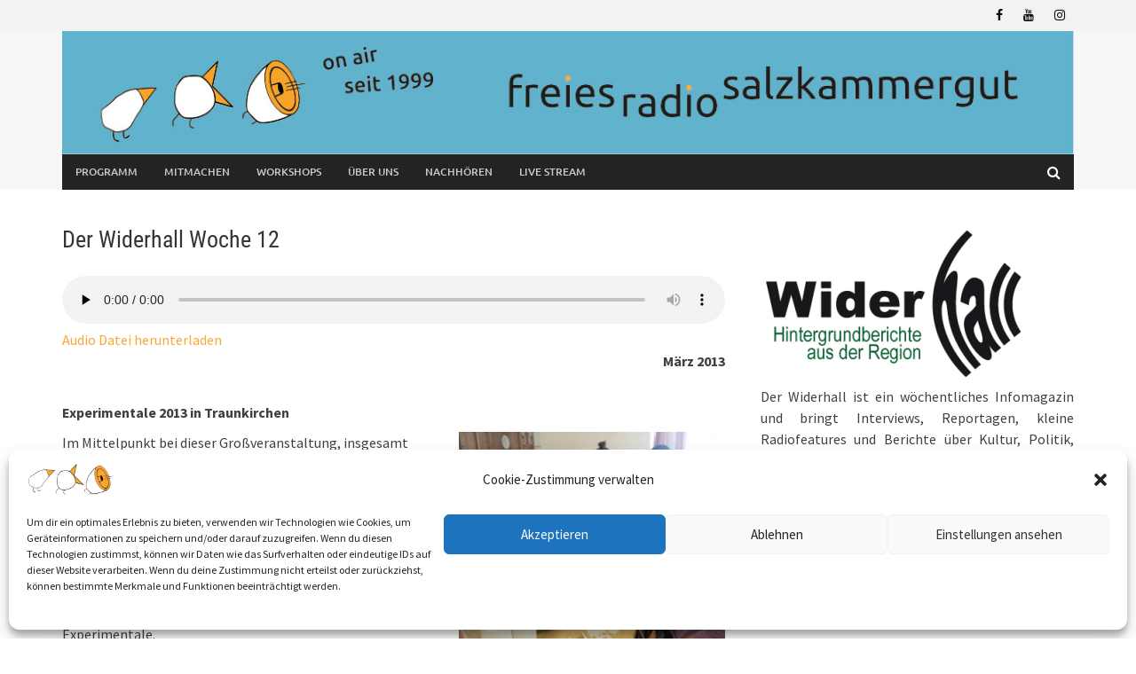

--- FILE ---
content_type: text/html; charset=UTF-8
request_url: https://freiesradio.at/widerhall/der-widerhall-woche-12-5/
body_size: 20044
content:
<!DOCTYPE html>
<html lang="de">
<head>
<meta name="description" content="Der Verein Freies Radio Salzkammergut betreibt seit 1999 ein zugangsoffenes Radio und versorgt die drei Bundesländer des Salzkammerguts auf acht Frequenzen mit einem werbefreien Hörfunk-Programm. Die vielfältigen Sendungen werden zum Großteil von ehrenamtlichen Sendungsmachenden gestaltet. Mehr als 100 Personen aus Oberösterreich, Salzburg und der Steiermark bereichern dieses werbefreie 24-Stunden-Hörfunkprogramm mit ihren Sendungen, Meinungen und Standpunkten – sie informieren, diskutieren und unterhalten.">
<meta charset="UTF-8">
<meta name="viewport" content="width=device-width, initial-scale=1">
<link rel="profile" href="http://gmpg.org/xfn/11">
<link rel="pingback" href="https://freiesradio.at/xmlrpc.php">
<title>Der Widerhall Woche 12 &#8211; Freies Radio Salzkammergut</title>
    <meta name='robots' content='max-image-preview:large' />
	<style>img:is([sizes="auto" i], [sizes^="auto," i]) { contain-intrinsic-size: 3000px 1500px }</style>
	<link rel="alternate" type="application/rss+xml" title="Freies Radio Salzkammergut &raquo; Feed" href="https://freiesradio.at/feed/" />
<link rel="alternate" type="application/rss+xml" title="Freies Radio Salzkammergut &raquo; Kommentar-Feed" href="https://freiesradio.at/comments/feed/" />
<script type="text/javascript">
/* <![CDATA[ */
window._wpemojiSettings = {"baseUrl":"https:\/\/s.w.org\/images\/core\/emoji\/16.0.1\/72x72\/","ext":".png","svgUrl":"https:\/\/s.w.org\/images\/core\/emoji\/16.0.1\/svg\/","svgExt":".svg","source":{"concatemoji":"https:\/\/freiesradio.at\/wp-includes\/js\/wp-emoji-release.min.js"}};
/*! This file is auto-generated */
!function(s,n){var o,i,e;function c(e){try{var t={supportTests:e,timestamp:(new Date).valueOf()};sessionStorage.setItem(o,JSON.stringify(t))}catch(e){}}function p(e,t,n){e.clearRect(0,0,e.canvas.width,e.canvas.height),e.fillText(t,0,0);var t=new Uint32Array(e.getImageData(0,0,e.canvas.width,e.canvas.height).data),a=(e.clearRect(0,0,e.canvas.width,e.canvas.height),e.fillText(n,0,0),new Uint32Array(e.getImageData(0,0,e.canvas.width,e.canvas.height).data));return t.every(function(e,t){return e===a[t]})}function u(e,t){e.clearRect(0,0,e.canvas.width,e.canvas.height),e.fillText(t,0,0);for(var n=e.getImageData(16,16,1,1),a=0;a<n.data.length;a++)if(0!==n.data[a])return!1;return!0}function f(e,t,n,a){switch(t){case"flag":return n(e,"\ud83c\udff3\ufe0f\u200d\u26a7\ufe0f","\ud83c\udff3\ufe0f\u200b\u26a7\ufe0f")?!1:!n(e,"\ud83c\udde8\ud83c\uddf6","\ud83c\udde8\u200b\ud83c\uddf6")&&!n(e,"\ud83c\udff4\udb40\udc67\udb40\udc62\udb40\udc65\udb40\udc6e\udb40\udc67\udb40\udc7f","\ud83c\udff4\u200b\udb40\udc67\u200b\udb40\udc62\u200b\udb40\udc65\u200b\udb40\udc6e\u200b\udb40\udc67\u200b\udb40\udc7f");case"emoji":return!a(e,"\ud83e\udedf")}return!1}function g(e,t,n,a){var r="undefined"!=typeof WorkerGlobalScope&&self instanceof WorkerGlobalScope?new OffscreenCanvas(300,150):s.createElement("canvas"),o=r.getContext("2d",{willReadFrequently:!0}),i=(o.textBaseline="top",o.font="600 32px Arial",{});return e.forEach(function(e){i[e]=t(o,e,n,a)}),i}function t(e){var t=s.createElement("script");t.src=e,t.defer=!0,s.head.appendChild(t)}"undefined"!=typeof Promise&&(o="wpEmojiSettingsSupports",i=["flag","emoji"],n.supports={everything:!0,everythingExceptFlag:!0},e=new Promise(function(e){s.addEventListener("DOMContentLoaded",e,{once:!0})}),new Promise(function(t){var n=function(){try{var e=JSON.parse(sessionStorage.getItem(o));if("object"==typeof e&&"number"==typeof e.timestamp&&(new Date).valueOf()<e.timestamp+604800&&"object"==typeof e.supportTests)return e.supportTests}catch(e){}return null}();if(!n){if("undefined"!=typeof Worker&&"undefined"!=typeof OffscreenCanvas&&"undefined"!=typeof URL&&URL.createObjectURL&&"undefined"!=typeof Blob)try{var e="postMessage("+g.toString()+"("+[JSON.stringify(i),f.toString(),p.toString(),u.toString()].join(",")+"));",a=new Blob([e],{type:"text/javascript"}),r=new Worker(URL.createObjectURL(a),{name:"wpTestEmojiSupports"});return void(r.onmessage=function(e){c(n=e.data),r.terminate(),t(n)})}catch(e){}c(n=g(i,f,p,u))}t(n)}).then(function(e){for(var t in e)n.supports[t]=e[t],n.supports.everything=n.supports.everything&&n.supports[t],"flag"!==t&&(n.supports.everythingExceptFlag=n.supports.everythingExceptFlag&&n.supports[t]);n.supports.everythingExceptFlag=n.supports.everythingExceptFlag&&!n.supports.flag,n.DOMReady=!1,n.readyCallback=function(){n.DOMReady=!0}}).then(function(){return e}).then(function(){var e;n.supports.everything||(n.readyCallback(),(e=n.source||{}).concatemoji?t(e.concatemoji):e.wpemoji&&e.twemoji&&(t(e.twemoji),t(e.wpemoji)))}))}((window,document),window._wpemojiSettings);
/* ]]> */
</script>
<style id='wp-emoji-styles-inline-css' type='text/css'>

	img.wp-smiley, img.emoji {
		display: inline !important;
		border: none !important;
		box-shadow: none !important;
		height: 1em !important;
		width: 1em !important;
		margin: 0 0.07em !important;
		vertical-align: -0.1em !important;
		background: none !important;
		padding: 0 !important;
	}
</style>
<link rel='stylesheet' id='wp-block-library-css' href='https://freiesradio.at/wp-includes/css/dist/block-library/style.min.css' type='text/css' media='all' />
<style id='wp-block-library-inline-css' type='text/css'>
body .sps-toc-heading-copy-link {
	display: inline-block !important;
	margin-left: 8px !important;
	text-decoration: none !important;
	color: #0073aa !important;
	font-weight: normal !important;
	opacity: 0 !important;
	transition: opacity 0.2s ease !important;
	font-size: 0.8em !important;
	border: none !important;
	background: none !important;
	box-shadow: none !important;
	padding: 0 !important;
	cursor: pointer !important;
}

body .sps-toc-heading-copy-link:hover {
	color: #005a87 !important;
	text-decoration: underline !important;
}

h1, h2, h3, h4, h5, h6 {
	position: relative !important;
}
</style>
<style id='wp-block-library-theme-inline-css' type='text/css'>
.wp-block-audio :where(figcaption){color:#555;font-size:13px;text-align:center}.is-dark-theme .wp-block-audio :where(figcaption){color:#ffffffa6}.wp-block-audio{margin:0 0 1em}.wp-block-code{border:1px solid #ccc;border-radius:4px;font-family:Menlo,Consolas,monaco,monospace;padding:.8em 1em}.wp-block-embed :where(figcaption){color:#555;font-size:13px;text-align:center}.is-dark-theme .wp-block-embed :where(figcaption){color:#ffffffa6}.wp-block-embed{margin:0 0 1em}.blocks-gallery-caption{color:#555;font-size:13px;text-align:center}.is-dark-theme .blocks-gallery-caption{color:#ffffffa6}:root :where(.wp-block-image figcaption){color:#555;font-size:13px;text-align:center}.is-dark-theme :root :where(.wp-block-image figcaption){color:#ffffffa6}.wp-block-image{margin:0 0 1em}.wp-block-pullquote{border-bottom:4px solid;border-top:4px solid;color:currentColor;margin-bottom:1.75em}.wp-block-pullquote cite,.wp-block-pullquote footer,.wp-block-pullquote__citation{color:currentColor;font-size:.8125em;font-style:normal;text-transform:uppercase}.wp-block-quote{border-left:.25em solid;margin:0 0 1.75em;padding-left:1em}.wp-block-quote cite,.wp-block-quote footer{color:currentColor;font-size:.8125em;font-style:normal;position:relative}.wp-block-quote:where(.has-text-align-right){border-left:none;border-right:.25em solid;padding-left:0;padding-right:1em}.wp-block-quote:where(.has-text-align-center){border:none;padding-left:0}.wp-block-quote.is-large,.wp-block-quote.is-style-large,.wp-block-quote:where(.is-style-plain){border:none}.wp-block-search .wp-block-search__label{font-weight:700}.wp-block-search__button{border:1px solid #ccc;padding:.375em .625em}:where(.wp-block-group.has-background){padding:1.25em 2.375em}.wp-block-separator.has-css-opacity{opacity:.4}.wp-block-separator{border:none;border-bottom:2px solid;margin-left:auto;margin-right:auto}.wp-block-separator.has-alpha-channel-opacity{opacity:1}.wp-block-separator:not(.is-style-wide):not(.is-style-dots){width:100px}.wp-block-separator.has-background:not(.is-style-dots){border-bottom:none;height:1px}.wp-block-separator.has-background:not(.is-style-wide):not(.is-style-dots){height:2px}.wp-block-table{margin:0 0 1em}.wp-block-table td,.wp-block-table th{word-break:normal}.wp-block-table :where(figcaption){color:#555;font-size:13px;text-align:center}.is-dark-theme .wp-block-table :where(figcaption){color:#ffffffa6}.wp-block-video :where(figcaption){color:#555;font-size:13px;text-align:center}.is-dark-theme .wp-block-video :where(figcaption){color:#ffffffa6}.wp-block-video{margin:0 0 1em}:root :where(.wp-block-template-part.has-background){margin-bottom:0;margin-top:0;padding:1.25em 2.375em}
</style>
<style id='classic-theme-styles-inline-css' type='text/css'>
/*! This file is auto-generated */
.wp-block-button__link{color:#fff;background-color:#32373c;border-radius:9999px;box-shadow:none;text-decoration:none;padding:calc(.667em + 2px) calc(1.333em + 2px);font-size:1.125em}.wp-block-file__button{background:#32373c;color:#fff;text-decoration:none}
</style>
<link rel='stylesheet' id='pcp_swiper-css' href='https://freiesradio.at/wp-content/plugins/smart-post-show-pro/public/assets/css/swiper-bundle.min.css' type='text/css' media='all' />
<link rel='stylesheet' id='pcp-likes-css' href='https://freiesradio.at/wp-content/plugins/smart-post-show-pro/public/assets/css/pcp-likes-public.min.css' type='text/css' media='all' />
<link rel='stylesheet' id='pcp-font-awesome-css' href='https://freiesradio.at/wp-content/plugins/smart-post-show-pro/public/assets/css/font-awesome.min.css' type='text/css' media='all' />
<style id='sp-smart-post-global-root-inline-css' type='text/css'>
:root { --sp-smart-font-size-heading-1: 44px;  --sp-smart-font-size-heading-2: 32px;  --sp-smart-font-size-heading-3: 24px;  --sp-smart-font-size-heading-4: 22px;  --sp-smart-font-size-heading-5: 20px;  --sp-smart-font-size-heading-6: 18px;  --sp-smart-font-size-body-1: 18px;  --sp-smart-font-size-body-2: 16px;  --sp-smart-font-size-body-3: 14px;  --sp-smart-font-size-body-4: 12px;  --sp-smart-font-size-button-1: 18px;  --sp-smart-font-size-button-2: 16px;}:root{  --sp-smart-breakpoint-tablet: 1023px; --sp-smart-breakpoint-mobile: 767px; --smart-post-light-text: #FAFAFA; --smart-post-background: #FFFFFF; --smart-post-primary-light: #EBEBEB; --smart-post-primary: #999999; --smart-post-primary-dark: #1D1D1D; --smart-post-secondary: #0054FB; --smart-post-dark-2-text: #3E3E3E; --smart-post-dark-text: #0A0A0A; --smart-post-black: #000000;} :root {  --smart-post-shadow-subtle-1dp: 0px 1px 2px 0px rgba(0, 0, 0, 0.12); --smart-post-shadow-light-2dp: 0px 2px 4px 0px rgba(0, 0, 0, 0.14); --smart-post-shadow-medium-4dp: 0px 4px 6px 0px rgba(0, 0, 0, 0.16); --smart-post-shadow-strong-8dp: 0px 8px 18px 0px rgba(0, 0, 0, 0.18); --smart-post-shadow-deep-12dp: 0px 12px 17px 0px rgba(0, 0, 0, 0.20);  --smart-post-shadow-sharp-4dp: 4px 4px 0px 0px rgba(0, 0, 0, 0.25);}:root {  --smart-post-shadow-subtle-1dp: 0px 1px 2px 0px rgba(0, 0, 0, 0.12);  --smart-post-shadow-light-2dp: 0px 2px 4px 0px rgba(0, 0, 0, 0.14);  --smart-post-shadow-medium-4dp: 0px 4px 6px 0px rgba(0, 0, 0, 0.16);  --smart-post-shadow-strong-8dp: 0px 8px 18px 0px rgba(0, 0, 0, 0.18);  --smart-post-shadow-deep-12dp: 0px 12px 17px 0px rgba(0, 0, 0, 0.20);  --smart-post-shadow-sharp-4dp: 4px 4px 0px 0px rgba(0, 0, 0, 0.25);}
</style>
<link rel='stylesheet' id='sp_smart_post_blocks_social_icons_style-css' href='https://freiesradio.at/wp-content/plugins/smart-post-show-pro/blocks/assets/css/icons.min.css' type='text/css' media='all' />
<link rel='stylesheet' id='sp_smart_post_blocks_css-css' href='https://freiesradio.at/wp-content/plugins/smart-post-show-pro/blocks/build/editor/style-index.css' type='text/css' media='all' />
<link rel='stylesheet' id='awaken-block-editor-style-css' href='https://freiesradio.at/wp-content/themes/awaken-pro/css/editor-blocks.css' type='text/css' media='all' />
<style id='global-styles-inline-css' type='text/css'>
:root{--wp--preset--aspect-ratio--square: 1;--wp--preset--aspect-ratio--4-3: 4/3;--wp--preset--aspect-ratio--3-4: 3/4;--wp--preset--aspect-ratio--3-2: 3/2;--wp--preset--aspect-ratio--2-3: 2/3;--wp--preset--aspect-ratio--16-9: 16/9;--wp--preset--aspect-ratio--9-16: 9/16;--wp--preset--color--black: #000000;--wp--preset--color--cyan-bluish-gray: #abb8c3;--wp--preset--color--white: #ffffff;--wp--preset--color--pale-pink: #f78da7;--wp--preset--color--vivid-red: #cf2e2e;--wp--preset--color--luminous-vivid-orange: #ff6900;--wp--preset--color--luminous-vivid-amber: #fcb900;--wp--preset--color--light-green-cyan: #7bdcb5;--wp--preset--color--vivid-green-cyan: #00d084;--wp--preset--color--pale-cyan-blue: #8ed1fc;--wp--preset--color--vivid-cyan-blue: #0693e3;--wp--preset--color--vivid-purple: #9b51e0;--wp--preset--gradient--vivid-cyan-blue-to-vivid-purple: linear-gradient(135deg,rgba(6,147,227,1) 0%,rgb(155,81,224) 100%);--wp--preset--gradient--light-green-cyan-to-vivid-green-cyan: linear-gradient(135deg,rgb(122,220,180) 0%,rgb(0,208,130) 100%);--wp--preset--gradient--luminous-vivid-amber-to-luminous-vivid-orange: linear-gradient(135deg,rgba(252,185,0,1) 0%,rgba(255,105,0,1) 100%);--wp--preset--gradient--luminous-vivid-orange-to-vivid-red: linear-gradient(135deg,rgba(255,105,0,1) 0%,rgb(207,46,46) 100%);--wp--preset--gradient--very-light-gray-to-cyan-bluish-gray: linear-gradient(135deg,rgb(238,238,238) 0%,rgb(169,184,195) 100%);--wp--preset--gradient--cool-to-warm-spectrum: linear-gradient(135deg,rgb(74,234,220) 0%,rgb(151,120,209) 20%,rgb(207,42,186) 40%,rgb(238,44,130) 60%,rgb(251,105,98) 80%,rgb(254,248,76) 100%);--wp--preset--gradient--blush-light-purple: linear-gradient(135deg,rgb(255,206,236) 0%,rgb(152,150,240) 100%);--wp--preset--gradient--blush-bordeaux: linear-gradient(135deg,rgb(254,205,165) 0%,rgb(254,45,45) 50%,rgb(107,0,62) 100%);--wp--preset--gradient--luminous-dusk: linear-gradient(135deg,rgb(255,203,112) 0%,rgb(199,81,192) 50%,rgb(65,88,208) 100%);--wp--preset--gradient--pale-ocean: linear-gradient(135deg,rgb(255,245,203) 0%,rgb(182,227,212) 50%,rgb(51,167,181) 100%);--wp--preset--gradient--electric-grass: linear-gradient(135deg,rgb(202,248,128) 0%,rgb(113,206,126) 100%);--wp--preset--gradient--midnight: linear-gradient(135deg,rgb(2,3,129) 0%,rgb(40,116,252) 100%);--wp--preset--font-size--small: 13px;--wp--preset--font-size--medium: 20px;--wp--preset--font-size--large: 36px;--wp--preset--font-size--x-large: 42px;--wp--preset--spacing--20: 0.44rem;--wp--preset--spacing--30: 0.67rem;--wp--preset--spacing--40: 1rem;--wp--preset--spacing--50: 1.5rem;--wp--preset--spacing--60: 2.25rem;--wp--preset--spacing--70: 3.38rem;--wp--preset--spacing--80: 5.06rem;--wp--preset--shadow--natural: 6px 6px 9px rgba(0, 0, 0, 0.2);--wp--preset--shadow--deep: 12px 12px 50px rgba(0, 0, 0, 0.4);--wp--preset--shadow--sharp: 6px 6px 0px rgba(0, 0, 0, 0.2);--wp--preset--shadow--outlined: 6px 6px 0px -3px rgba(255, 255, 255, 1), 6px 6px rgba(0, 0, 0, 1);--wp--preset--shadow--crisp: 6px 6px 0px rgba(0, 0, 0, 1);}:where(.is-layout-flex){gap: 0.5em;}:where(.is-layout-grid){gap: 0.5em;}body .is-layout-flex{display: flex;}.is-layout-flex{flex-wrap: wrap;align-items: center;}.is-layout-flex > :is(*, div){margin: 0;}body .is-layout-grid{display: grid;}.is-layout-grid > :is(*, div){margin: 0;}:where(.wp-block-columns.is-layout-flex){gap: 2em;}:where(.wp-block-columns.is-layout-grid){gap: 2em;}:where(.wp-block-post-template.is-layout-flex){gap: 1.25em;}:where(.wp-block-post-template.is-layout-grid){gap: 1.25em;}.has-black-color{color: var(--wp--preset--color--black) !important;}.has-cyan-bluish-gray-color{color: var(--wp--preset--color--cyan-bluish-gray) !important;}.has-white-color{color: var(--wp--preset--color--white) !important;}.has-pale-pink-color{color: var(--wp--preset--color--pale-pink) !important;}.has-vivid-red-color{color: var(--wp--preset--color--vivid-red) !important;}.has-luminous-vivid-orange-color{color: var(--wp--preset--color--luminous-vivid-orange) !important;}.has-luminous-vivid-amber-color{color: var(--wp--preset--color--luminous-vivid-amber) !important;}.has-light-green-cyan-color{color: var(--wp--preset--color--light-green-cyan) !important;}.has-vivid-green-cyan-color{color: var(--wp--preset--color--vivid-green-cyan) !important;}.has-pale-cyan-blue-color{color: var(--wp--preset--color--pale-cyan-blue) !important;}.has-vivid-cyan-blue-color{color: var(--wp--preset--color--vivid-cyan-blue) !important;}.has-vivid-purple-color{color: var(--wp--preset--color--vivid-purple) !important;}.has-black-background-color{background-color: var(--wp--preset--color--black) !important;}.has-cyan-bluish-gray-background-color{background-color: var(--wp--preset--color--cyan-bluish-gray) !important;}.has-white-background-color{background-color: var(--wp--preset--color--white) !important;}.has-pale-pink-background-color{background-color: var(--wp--preset--color--pale-pink) !important;}.has-vivid-red-background-color{background-color: var(--wp--preset--color--vivid-red) !important;}.has-luminous-vivid-orange-background-color{background-color: var(--wp--preset--color--luminous-vivid-orange) !important;}.has-luminous-vivid-amber-background-color{background-color: var(--wp--preset--color--luminous-vivid-amber) !important;}.has-light-green-cyan-background-color{background-color: var(--wp--preset--color--light-green-cyan) !important;}.has-vivid-green-cyan-background-color{background-color: var(--wp--preset--color--vivid-green-cyan) !important;}.has-pale-cyan-blue-background-color{background-color: var(--wp--preset--color--pale-cyan-blue) !important;}.has-vivid-cyan-blue-background-color{background-color: var(--wp--preset--color--vivid-cyan-blue) !important;}.has-vivid-purple-background-color{background-color: var(--wp--preset--color--vivid-purple) !important;}.has-black-border-color{border-color: var(--wp--preset--color--black) !important;}.has-cyan-bluish-gray-border-color{border-color: var(--wp--preset--color--cyan-bluish-gray) !important;}.has-white-border-color{border-color: var(--wp--preset--color--white) !important;}.has-pale-pink-border-color{border-color: var(--wp--preset--color--pale-pink) !important;}.has-vivid-red-border-color{border-color: var(--wp--preset--color--vivid-red) !important;}.has-luminous-vivid-orange-border-color{border-color: var(--wp--preset--color--luminous-vivid-orange) !important;}.has-luminous-vivid-amber-border-color{border-color: var(--wp--preset--color--luminous-vivid-amber) !important;}.has-light-green-cyan-border-color{border-color: var(--wp--preset--color--light-green-cyan) !important;}.has-vivid-green-cyan-border-color{border-color: var(--wp--preset--color--vivid-green-cyan) !important;}.has-pale-cyan-blue-border-color{border-color: var(--wp--preset--color--pale-cyan-blue) !important;}.has-vivid-cyan-blue-border-color{border-color: var(--wp--preset--color--vivid-cyan-blue) !important;}.has-vivid-purple-border-color{border-color: var(--wp--preset--color--vivid-purple) !important;}.has-vivid-cyan-blue-to-vivid-purple-gradient-background{background: var(--wp--preset--gradient--vivid-cyan-blue-to-vivid-purple) !important;}.has-light-green-cyan-to-vivid-green-cyan-gradient-background{background: var(--wp--preset--gradient--light-green-cyan-to-vivid-green-cyan) !important;}.has-luminous-vivid-amber-to-luminous-vivid-orange-gradient-background{background: var(--wp--preset--gradient--luminous-vivid-amber-to-luminous-vivid-orange) !important;}.has-luminous-vivid-orange-to-vivid-red-gradient-background{background: var(--wp--preset--gradient--luminous-vivid-orange-to-vivid-red) !important;}.has-very-light-gray-to-cyan-bluish-gray-gradient-background{background: var(--wp--preset--gradient--very-light-gray-to-cyan-bluish-gray) !important;}.has-cool-to-warm-spectrum-gradient-background{background: var(--wp--preset--gradient--cool-to-warm-spectrum) !important;}.has-blush-light-purple-gradient-background{background: var(--wp--preset--gradient--blush-light-purple) !important;}.has-blush-bordeaux-gradient-background{background: var(--wp--preset--gradient--blush-bordeaux) !important;}.has-luminous-dusk-gradient-background{background: var(--wp--preset--gradient--luminous-dusk) !important;}.has-pale-ocean-gradient-background{background: var(--wp--preset--gradient--pale-ocean) !important;}.has-electric-grass-gradient-background{background: var(--wp--preset--gradient--electric-grass) !important;}.has-midnight-gradient-background{background: var(--wp--preset--gradient--midnight) !important;}.has-small-font-size{font-size: var(--wp--preset--font-size--small) !important;}.has-medium-font-size{font-size: var(--wp--preset--font-size--medium) !important;}.has-large-font-size{font-size: var(--wp--preset--font-size--large) !important;}.has-x-large-font-size{font-size: var(--wp--preset--font-size--x-large) !important;}
:where(.wp-block-post-template.is-layout-flex){gap: 1.25em;}:where(.wp-block-post-template.is-layout-grid){gap: 1.25em;}
:where(.wp-block-columns.is-layout-flex){gap: 2em;}:where(.wp-block-columns.is-layout-grid){gap: 2em;}
:root :where(.wp-block-pullquote){font-size: 1.5em;line-height: 1.6;}
</style>
<link rel='stylesheet' id='frsprogram-css' href='https://freiesradio.at/wp-content/plugins/frsprogram/public/css/frsprogram-public.css' type='text/css' media='all' />
<link rel='stylesheet' id='master-qr-lite-css' href='https://freiesradio.at/wp-content/plugins/master-qr-generator/public/css/masterqr-public.css' type='text/css' media='all' />
<link rel='stylesheet' id='responsive-lightbox-swipebox-css' href='https://freiesradio.at/wp-content/plugins/responsive-lightbox/assets/swipebox/swipebox.min.css' type='text/css' media='all' />
<link rel='stylesheet' id='searchandfilter-css' href='https://freiesradio.at/wp-content/plugins/search-filter/style.css' type='text/css' media='all' />
<link rel='stylesheet' id='widgetopts-styles-css' href='https://freiesradio.at/wp-content/plugins/widget-options/assets/css/widget-options.css' type='text/css' media='all' />
<link rel='stylesheet' id='cmplz-general-css' href='https://freiesradio.at/wp-content/plugins/complianz-gdpr/assets/css/cookieblocker.min.css' type='text/css' media='all' />
<link rel='stylesheet' id='parent-style-css' href='https://freiesradio.at/wp-content/themes/awaken-pro/style.css' type='text/css' media='all' />
<link rel='stylesheet' id='awaken-font-awesome-css' href='https://freiesradio.at/wp-content/themes/awaken-pro/css/font-awesome.min.css' type='text/css' media='all' />
<link rel='stylesheet' id='bootstrap.css-css' href='https://freiesradio.at/wp-content/themes/awaken-pro/css/bootstrap.min.css' type='text/css' media='all' />
<link rel='stylesheet' id='awaken-style-css' href='https://freiesradio.at/wp-content/themes/awaken-pro-child/style.css' type='text/css' media='all' />
<link rel='stylesheet' id='owl-carousel-css' href='https://freiesradio.at/wp-content/themes/awaken-pro/css/owl.carousel.css' type='text/css' media='screen' />
<link rel='stylesheet' id='awaken-pro-fonts-css' href='https://freiesradio.at/wp-content/fonts/f285f9362aeaf4ddc98fa5385319f56c.css' type='text/css' media='screen' />
<link rel='stylesheet' id='newsletter-css' href='https://freiesradio.at/wp-content/plugins/newsletter/style.css' type='text/css' media='all' />
<script type="text/javascript" src="https://freiesradio.at/wp-includes/js/jquery/jquery.min.js" id="jquery-core-js"></script>
<script type="text/javascript" src="https://freiesradio.at/wp-includes/js/jquery/jquery-migrate.min.js" id="jquery-migrate-js"></script>
<script type="text/javascript" src="https://freiesradio.at/wp-content/plugins/frsprogram/public/js/frsprogram-public.js" id="frsprogram-js"></script>
<script type="text/javascript" src="https://freiesradio.at/wp-content/plugins/responsive-lightbox/assets/dompurify/purify.min.js" id="dompurify-js"></script>
<script type="text/javascript" id="responsive-lightbox-sanitizer-js-before">
/* <![CDATA[ */
window.RLG = window.RLG || {}; window.RLG.sanitizeAllowedHosts = ["youtube.com","www.youtube.com","youtu.be","vimeo.com","player.vimeo.com"];
/* ]]> */
</script>
<script type="text/javascript" src="https://freiesradio.at/wp-content/plugins/responsive-lightbox/js/sanitizer.js" id="responsive-lightbox-sanitizer-js"></script>
<script type="text/javascript" src="https://freiesradio.at/wp-content/plugins/responsive-lightbox/assets/swipebox/jquery.swipebox.min.js" id="responsive-lightbox-swipebox-js"></script>
<script type="text/javascript" src="https://freiesradio.at/wp-includes/js/underscore.min.js" id="underscore-js"></script>
<script type="text/javascript" src="https://freiesradio.at/wp-content/plugins/responsive-lightbox/assets/infinitescroll/infinite-scroll.pkgd.min.js" id="responsive-lightbox-infinite-scroll-js"></script>
<script type="text/javascript" id="responsive-lightbox-js-before">
/* <![CDATA[ */
var rlArgs = {"script":"swipebox","selector":"lightbox","customEvents":"","activeGalleries":true,"animation":true,"hideCloseButtonOnMobile":false,"removeBarsOnMobile":false,"hideBars":true,"hideBarsDelay":5000,"videoMaxWidth":1080,"useSVG":true,"loopAtEnd":false,"woocommerce_gallery":false,"ajaxurl":"https:\/\/freiesradio.at\/wp-admin\/admin-ajax.php","nonce":"8182210c47","preview":false,"postId":7712,"scriptExtension":false};
/* ]]> */
</script>
<script type="text/javascript" src="https://freiesradio.at/wp-content/plugins/responsive-lightbox/js/front.js" id="responsive-lightbox-js"></script>
<script type="text/javascript" src="https://freiesradio.at/wp-content/themes/awaken-pro/js/ajax-scripts.js" id="ajax-scripts-js"></script>
<link rel="https://api.w.org/" href="https://freiesradio.at/wp-json/" /><link rel="EditURI" type="application/rsd+xml" title="RSD" href="https://freiesradio.at/xmlrpc.php?rsd" />
<meta name="generator" content="WordPress 6.8.3" />
<link rel="canonical" href="https://freiesradio.at/widerhall/der-widerhall-woche-12-5/" />
<link rel='shortlink' href='https://freiesradio.at/?p=7712' />
<link rel="alternate" title="oEmbed (JSON)" type="application/json+oembed" href="https://freiesradio.at/wp-json/oembed/1.0/embed?url=https%3A%2F%2Ffreiesradio.at%2Fwiderhall%2Fder-widerhall-woche-12-5%2F" />
<link rel="alternate" title="oEmbed (XML)" type="text/xml+oembed" href="https://freiesradio.at/wp-json/oembed/1.0/embed?url=https%3A%2F%2Ffreiesradio.at%2Fwiderhall%2Fder-widerhall-woche-12-5%2F&#038;format=xml" />
			<style>.cmplz-hidden {
					display: none !important;
				}</style>	
	
			<style type="text/css">
			body { color: #404040; font-family: "Source Sans Pro"; font-size: 16px; line-height: 24px; } .awaken-boxed .site { background-color: #f7f7f7; } /*@media (min-width: 1200px) { .awaken-boxed .container { width: 1160px; } }*/ button, input, select, textarea { font-family: "Source Sans Pro"; } a { color: #fba735; } .site-title, .top-navigation, .main-navigation, .main-widget-area .widget-title, .awt-title, #awt-widget, .footer-widget-area .awt-title, .footer-widget-title, .page-entry-title, .archive-page-title, .search-page-title { font-family: "Ubuntu"; } .genpost-entry-meta, .single-entry-meta, .genpost-entry-footer { font-family: "Source Sans Pro"; } .site-description { font-family: "Source Sans Pro"; }.post-navigation a:hover { color: #fba735; } .main-widget-area ul li a:hover { color: #fba735; } .woocommerce-widget-area ul li a:hover { color: #fba735; } .ams-title a:hover { color: #fba735; } .site-footer a:hover { color: #fba735; } .site-title a { color: #fba735; } .genpost-entry-title a:hover { color: #fba735; } .awp-carousel-title:hover { color: #fba735; } .genpost-entry-meta a:hover, .single-entry-meta a:hover, .genpost-entry-footer a:hover { color: #fba735; } .moretag:hover { color: #fba735 !important; } .comment-author .fn, .comment-author .url, .comment-reply-link, .comment-reply-login { color: #fba735; } .main-widget-area a:hover { color: #fba735; } .authorlla:hover { color: #fba735; } .awt-nav a:hover { color: #fba735; } button, input[type="button"], input[type="reset"], input[type="submit"] { background: #fba735; } .awaken-slider-title:hover, .afp-title a:hover { color: #fba735; } #awt-nav a:hover { color: #fba735; } .thajax-btn:hover { color: #fba735; } .bd h4 { color: #fba735; } #block-loader { color: #fba735; } .main-navigation a:hover { background: #fba735; } .main-navigation li.current-menu-item { background-color: #fba735; } .page-numbers a:hover { background: #fba735; } .page-numbers .current { background: #fba735; } #awaken-search-form input[type="submit"] { background-color: #fba735; } .wp-block-search .wp-block-search__button, .search-form .search-submit { background-color: #fba735; } .responsive-mainnav li a:hover, .responsive-topnav li a:hover { background: #fba735; } .main-widget-area .widget-title { background: #fba735; } .woocommerce-widget-area .widget-title { background: #fba735; } .afp:hover .afp-title { color: #fba735; } #awt-widget > li:active { background: #fba735; } #awaken-tags a:hover { background: #fba735; } .page-entry-title, .archive-page-title, .search-page-title { background: #fba735; } .awt-title { background: #fba735; } #awt-widget > li.active > a, .nav-tabs > li.active > a:hover, #awt-widget > li.active > a:focus { background: #fba735; } .awaken-category-list a:hover, .awaken-tag-list a:hover { background: #fba735; } blockquote { border-left: 2px solid #fba735; } .awt-container { border-bottom: 2px solid #fba735; } #awt-widget { border-bottom: 2px solid #fba735; } .widget-title-container { border-bottom: 2px solid #fba735; } .page-entry-header, .archive-page-header, .search-page-header { border-bottom: 2px solid #fba735; } .woocommerce span.onsale { background-color: #fba735; } .woocommerce #respond input#submit, .woocommerce a.button, .woocommerce button.button, .woocommerce input.button { background-color: #fba735; } .woocommerce #respond input#submit.alt, .woocommerce a.button.alt, .woocommerce button.button.alt, .woocommerce input.button.alt { background-color: #fba735; } .woocommerce-product-search input[type="submit"] { background-color: #fba735; } .woocommerce nav.woocommerce-pagination ul li span.current { background-color: #fba735; } .woocommerce nav.woocommerce-pagination ul li a:hover { background-color: #fba735; } .wp-block-quote { border-left: 2px solid #fba735; } .wp-block-quote:not(.is-large):not(.is-style-large) { border-left: 2px solid #fba735; }.site-header { background-color: #f7f7f7; }.genpost-entry-title a { color: #353434; } .ams-title a { color: #353434; } .single-entry-title { color: #353434; } h1, h2, h3, h4, h5, h6 { color: #353434; font-family: "Roboto Condensed"; } .single-entry-title, .awaken-slider-title, .afp-title { font-family: "Roboto Condensed"; }.genpost-entry-meta a, .single-entry-meta a, .genpost-entry-footer a, .genpost-entry-meta, .single-entry-meta, .genpost-entry-footer { color: #9f9f9f; }.main-navigation { background-color: #232323; } .main-navigation a, .main-navigation .menu-item-has-children > a:after, .main-navigation .page_item_has_children > a:after, .awaken-search-button-icon { color: #cacaca; } .main-navigation a:hover, .main-navigation .menu-item-has-children:hover > a:after, .main-navigation .page_item_has_children:hover > a:after, .awaken-search-button-icon:hover { color: #ffffff; } .main-navigation a:hover { background-color: #fba735; } .main-navigation li.current-menu-item { background-color: #fba735; } .main-navigation ul ul a { color: #cccccc; } .main-navigation ul ul a:hover { color: #ffffff; } .main-navigation ul ul { background-color: #333333; } .main-navigation ul ul a:hover { background-color: #fba735; } .top-nav { background-color: #f2f2f2; } .asocial-icon a, .top-navigation a, .top-navigation .menu-item-has-children > a:after, .top-navigation .page_item_has_children > a:after, .awaken-search-button-icon { color: #0a0a0a; } .top-navigation a:hover, .top-navigation .menu-item-has-children:hover > a:after, .top-navigation .page_item_has_children:hover > a:after, .awaken-search-button-icon:hover { color: #ffffff; } .top-navigation ul ul a { color: #cccccc; } .top-navigation ul ul a:hover { color: #ffffff; } .top-navigation ul ul { background-color: #333333; } .top-navigation ul ul a:hover { background-color: #222222; }.site-footer { background-color: #242424; color: #bbbbbb; } .site-footer .ams-meta { color: #bbbbbb; } .footer-widget-area .awt-title, .footer-widget-title, .footer-widget-area #awt-nav .thajax-btn, .footer-widget-area #awt-nav a { color: #f5f5f5; } .site-footer a { color: #cccccc; } .site-footer a:hover, .footer-widget-area #awt-nav .thajax-btn:hover, .footer-widget-area #awt-nav a:hover { color: #fba735; } .footer-site-info { background-color: #171717; color: #bbbbbb; } .footer-site-info a { color: #bbbbbb; } .footer-site-info a:hover { color: #fba735; }		</style>
	
<style>a {
  color: #fba735;
  -webkit-transition: all 0.2s ease-in-out;
  -moz-transition: all 0.2s ease-in-out;
  -ms-transition: all 0.2s ease-in-out;
  -o-transition: all 0.2s ease-in-out;
  transition: all 0.2s ease-in-out;
}

a:visited {
  color: none;
}

a:hover, a:focus, a:active {
  color: #fba735;
}

table {
-moz-border-radius: 15px;
-webkit-border-radius: 15px;
border-radius: 15px;
}

td {
  padding: 12px 25px 5px 25px;
}

.custom-hr-container {
    display: block;
    text-align: left;
    margin: 20px 0;
}

.custom-hr-text {
    display: inline-block;
    background-color: #f9a835; /* Neue Hintergrundfarbe des Textes */
    color: white; /* Textfarbe bleibt weiß */
    font-weight: bold;
    padding: 5px 10px;
    font-size: 16px;
    border-radius: 3px;
    margin-bottom: 1px; /* Abstand zum Strich */
}

.custom-hr-line {
    height: 2px;
    background-color: var(--hr-color, #f9a835); /* Neue Farbe der Linie */
    width: 100%;
}

.footer-sponsors {
    background: #171717; /* schwarzer Hintergrund */
    padding: 20px 0;
    text-align: left;
}
.footer-sponsors .sponsor-title {
    color: #bbbbbb; /* gold/gelb */
    font-weight: bold;
    margin-bottom: 20px;
}
.footer-sponsors .sponsor-logos {
    display: flex;
    flex-wrap: wrap;        /* Logos umbrechen */
    justify-content: left;
    gap: 20px;              /* Abstand zwischen Logos */
}
.footer-sponsors .sponsor-logos a {
    display: inline-block;
}
.footer-sponsors .sponsor-logos img {
    max-height: 50px;       /* passt sich an */
    height: auto;
    width: auto;
    max-width: 120px;       /* verhindert zu große Logos */
    transition: opacity 0.3s ease;
}
.footer-sponsors .sponsor-logos a:hover img {
    opacity: 0.7;
}

/* Mobile Anpassungen */
@media (max-width: 768px) {
    .footer-sponsors .sponsor-logos img {
        max-height: 40px;
        max-width: 100px;
    }
}
@media (max-width: 480px) {
    .footer-sponsors .sponsor-logos {
        gap: 15px;
    }
    .footer-sponsors .sponsor-logos img {
        max-height: 35px;
        max-width: 90px;
    }
}
.entry-meta, .post-meta, .posted-on, .entry-date {
  display: none !important;
}</style><!-- Matomo -->
<script type="text/plain" data-service="matomo" data-category="statistics">
  var _paq = window._paq = window._paq || [];
  /* tracker methods like "setCustomDimension" should be called before "trackPageView" */
  _paq.push(["disableCookies"]);
  _paq.push(['setVisitorCookieTimeout', '34186669']);
_paq.push(['setSessionCookieTimeout', '1800']);
_paq.push(['setReferralCookieTimeout', '15778463']);
_paq.push(['trackPageView']);
_paq.push(['trackAllContentImpressions']);
  _paq.push(['enableLinkTracking']);
  (function() {
    var u="https://stats.freiesradio.at/";
    _paq.push(['setTrackerUrl', u+'matomo.php']);
    _paq.push(['setSiteId', '1']);
    var d=document, g=d.createElement('script'), s=d.getElementsByTagName('script')[0];
    g.async=true; g.src=u+'matomo.js'; s.parentNode.insertBefore(g,s);
  })();
</script>
<!-- End Matomo Code -->
<noscript><style>.lazyload[data-src]{display:none !important;}</style></noscript><style>.lazyload{background-image:none !important;}.lazyload:before{background-image:none !important;}</style><link rel="icon" href="https://freiesradio.at/wp-content/uploads/2016/11/cropped-favicon-32x32.png" sizes="32x32" />
<link rel="icon" href="https://freiesradio.at/wp-content/uploads/2016/11/cropped-favicon-192x192.png" sizes="192x192" />
<link rel="apple-touch-icon" href="https://freiesradio.at/wp-content/uploads/2016/11/cropped-favicon-180x180.png" />
<meta name="msapplication-TileImage" content="https://freiesradio.at/wp-content/uploads/2016/11/cropped-favicon-270x270.png" />
</head>

<body data-cmplz=2 class="wp-singular widerhall-template-default single single-widerhall postid-7712 single-format-standard wp-embed-responsive wp-theme-awaken-pro wp-child-theme-awaken-pro-child group-blog ">
<div id="page" class="hfeed site">
	<a class="skip-link screen-reader-text" href="#content">Skip to content</a>
	<header id="masthead" class="site-header" role="banner">
			
			<div class="top-nav">
				<div class="container">
					<div class="row">
			            						<div class="col-xs-12 col-sm-12 col-md-8 ">
							<nav id="top-navigation" class="top-navigation" role="navigation">
															</nav><!-- #site-navigation -->	
							<div class="responsive-topnav"></div>			
						</div><!-- col-xs-12 col-sm-8 col-md-8 -->
						<div class="col-xs-12 col-sm-12 col-md-4">
							
	<div class="asocial-area">
			<span class="asocial-icon facebook"><a href="http://de-de.facebook.com/frskg" data-toggle="tooltip" data-placement="bottom" title="Find us on Facebook" target="_blank"><i class="fa fa-facebook"></i></a></span>
							<span class="asocial-icon youtube"><a href="https://www.youtube.com/@FreiesRadioSalzkammergut" data-toggle="tooltip" data-placement="bottom" title="Find us on Youtube" target="_blank"><i class="fa fa-youtube"></i></a></span>
			
				<span class="asocial-icon instagram"><a href="https://www.instagram.com/freiesradiosalzkammergut/" data-toggle="tooltip" data-placement="bottom" title="Find us on Instagram" target="_blank"><i class="fa fa-instagram"></i></a></span>
					
			
		
	</div>
	
						</div><!-- col-xs-12 col-sm-4 col-md-4 -->
					</div><!-- row -->
				</div>
			</div>
		
		<div class="site-branding">
			<div class="container">
				<div class="site-brand-container">
												<div class="site-logo">
								<a href="https://freiesradio.at/" rel="home"><img src="[data-uri]" alt="Freies Radio Salzkammergut" data-src="https://freiesradio.at/wp-content/uploads/2025/02/FRS-Web-Header.jpg" decoding="async" class="lazyload" width="1200" height="146" data-eio-rwidth="1200" data-eio-rheight="146"><noscript><img src="https://freiesradio.at/wp-content/uploads/2025/02/FRS-Web-Header.jpg" alt="Freies Radio Salzkammergut" data-eio="l"></noscript></a>
							</div>
										</div><!-- .site-brand-container -->
							</div>
		</div>

	<div class="container">
		<div class="awaken-navigation-container">
			<nav id="site-navigation" class="main-navigation cl-effect-10" role="navigation">
				<div class="menu-menue-top-container"><ul id="menu-menue-top" class="menu"><li id="menu-item-1047" class="menu-item menu-item-type-custom menu-item-object-custom menu-item-has-children menu-item-1047"><a href="https://freiesradio.at/tages-programm/">Programm</a>
<ul class="sub-menu">
	<li id="menu-item-24983" class="menu-item menu-item-type-custom menu-item-object-custom menu-item-24983"><a href="https://freiesradio.at/tages-programm/">Heute</a></li>
	<li id="menu-item-248" class="menu-item menu-item-type-post_type menu-item-object-page menu-item-248"><a href="https://freiesradio.at/frs-sendungen/">Sendungen</a></li>
	<li id="menu-item-251" class="menu-item menu-item-type-post_type menu-item-object-page menu-item-has-children menu-item-251"><a href="https://freiesradio.at/der-widerhall/">Widerhall</a>
	<ul class="sub-menu">
		<li id="menu-item-20101" class="menu-item menu-item-type-post_type menu-item-object-page menu-item-20101"><a href="https://freiesradio.at/widerhall-archiv/">Widerhall Archiv</a></li>
	</ul>
</li>
	<li id="menu-item-24984" class="menu-item menu-item-type-custom menu-item-object-custom menu-item-24984"><a href="https://freiesradio.at/live-stream/">Liederdienst</a></li>
</ul>
</li>
<li id="menu-item-24988" class="menu-item menu-item-type-taxonomy menu-item-object-category menu-item-has-children menu-item-24988"><a href="https://freiesradio.at/category/mitmachen/">Mitmachen</a>
<ul class="sub-menu">
	<li id="menu-item-34428" class="menu-item menu-item-type-post_type menu-item-object-page menu-item-34428"><a href="https://freiesradio.at/wie-werde-ich-sendungsmacherin/">Werde Sendungsmacher:in</a></li>
	<li id="menu-item-34021" class="menu-item menu-item-type-post_type menu-item-object-page menu-item-34021"><a href="https://freiesradio.at/mitglied-werden/">Werde Mitglied</a></li>
	<li id="menu-item-34429" class="menu-item menu-item-type-post_type menu-item-object-page menu-item-34429"><a href="https://freiesradio.at/kulturkalender/">Eigenes Audio schicken</a></li>
</ul>
</li>
<li id="menu-item-32934" class="menu-item menu-item-type-taxonomy menu-item-object-category menu-item-has-children menu-item-32934"><a href="https://freiesradio.at/category/workshops/">Workshops</a>
<ul class="sub-menu">
	<li id="menu-item-32935" class="menu-item menu-item-type-taxonomy menu-item-object-category menu-item-32935"><a href="https://freiesradio.at/category/workshops/workshops_uebersicht/">Übersicht</a></li>
	<li id="menu-item-32936" class="menu-item menu-item-type-post_type menu-item-object-page menu-item-32936"><a href="https://freiesradio.at/radiogrundkurs/">Radiogrundkurs</a></li>
	<li id="menu-item-33063" class="menu-item menu-item-type-post_type menu-item-object-page menu-item-33063"><a href="https://freiesradio.at/stimme-und-feedback/">Stimme und Feedback</a></li>
	<li id="menu-item-33064" class="menu-item menu-item-type-post_type menu-item-object-page menu-item-33064"><a href="https://freiesradio.at/technik/">Technik</a></li>
	<li id="menu-item-32939" class="menu-item menu-item-type-post_type menu-item-object-page menu-item-32939"><a href="https://freiesradio.at/fortbildung-anderer-anbieter/">Fortbildung anderer Anbieter</a></li>
	<li id="menu-item-32943" class="menu-item menu-item-type-post_type menu-item-object-page menu-item-32943"><a href="https://freiesradio.at/ausbildungsmaterialien/">Ausbildungsmaterialien</a></li>
	<li id="menu-item-33067" class="menu-item menu-item-type-post_type menu-item-object-page menu-item-33067"><a href="https://freiesradio.at/schule-macht-radio/">Schule macht Radio &#8211; Schule macht Podcast</a></li>
</ul>
</li>
<li id="menu-item-25285" class="menu-item menu-item-type-taxonomy menu-item-object-category menu-item-25285"><a href="https://freiesradio.at/category/ueber-uns/">Über uns</a></li>
<li id="menu-item-24982" class="menu-item menu-item-type-post_type menu-item-object-page menu-item-24982"><a href="https://freiesradio.at/nachhoeren/">Nachhören</a></li>
<li id="menu-item-181" class="menu-item menu-item-type-post_type menu-item-object-page menu-item-181"><a href="https://freiesradio.at/live-stream/">Live Stream</a></li>
</ul></div>			</nav><!-- #site-navigation -->
			<a href="#" class="navbutton" id="main-nav-button">Main Menu</a>
			<div class="responsive-mainnav"></div>

			<div class="awaken-search-button-icon"></div>
			<div class="awaken-search-box-container">
				<div class="awaken-search-box">
					<form action="https://freiesradio.at/" id="awaken-search-form" method="get">
						<input type="text" value="" name="s" id="s" />
						<input type="submit" value="Search" />
					</form>
				</div><!-- th-search-box -->
			</div><!-- .th-search-box-container -->
		</div><!-- .awaken-navigation-container-->
	</div><!-- .container -->
	</header><!-- #masthead -->


	<div id="content" class="site-content">
		<div class="container">

	
<div class="row">
<div class="col-xs-12 col-sm-12 col-md-8 awaken-content-float">
	<div id="primary" class="content-area">
		<main id="main" class="site-main" role="main">

		
<article id="post-7712" class="post-7712 widerhall type-widerhall status-publish format-standard has-post-thumbnail hentry category-der-widerhall">
	<header class="single-entry-header">
		<h1 class="single-entry-title entry-title">Der Widerhall Woche 12</h1>
		<div class="single-entry-meta">
			<span class="posted-on"><a href="https://freiesradio.at/widerhall/der-widerhall-woche-12-5/" rel="bookmark"><time class="entry-date published" datetime="2013-03-19T12:22:59+01:00">19. März 2013</time><time class="updated" datetime="2018-02-19T12:27:17+01:00">19. Februar 2018</time></a></span>					</div><!-- .entry-meta -->
			</header><!-- .entry-header -->

		
	<div class="entry-content">
		<!--[if lt IE 9]><script>document.createElement('audio');</script><![endif]-->
<audio class="wp-audio-shortcode" id="audio-7712-1" preload="none" style="width: 100%;" controls="controls"><source type="audio/mpeg" src="https://freiesradio.at/wp-content/uploads/2018/02/widerhall2013_woche12_0.mp3?_=1" /><a href="https://freiesradio.at/wp-content/uploads/2018/02/widerhall2013_woche12_0.mp3">https://freiesradio.at/wp-content/uploads/2018/02/widerhall2013_woche12_0.mp3</a></audio>
<a href="https://freiesradio.at/wp-content/uploads/2018/02/widerhall2013_woche12_0.mp3" download="">Audio Datei herunterladen</a>
<br>
<div style="text-align: right;">
	<b>März 2013</b>
</div>
<br>
<p><p><strong>Experimentale 2013 in Traunkirchen</strong></p>
<p><a href="https://freiesradio.at/wp-content/uploads/2018/02/exe13_traunkirchen_400.jpg" data-rel="lightbox-gallery-bGlnaHRib3gtZ2FsbGVyeS15VkVvVXJ6dA==" data-rl_title="" data-rl_caption="" data-rl_title="" data-rl_caption="" title=""><img fetchpriority="high" decoding="async" class="size-medium wp-image-7713 alignright lazyload" src="[data-uri]" alt="" width="300" height="237"   data-src="https://freiesradio.at/wp-content/uploads/2018/02/exe13_traunkirchen_400-300x237.jpg" data-srcset="https://freiesradio.at/wp-content/uploads/2018/02/exe13_traunkirchen_400-300x237.jpg 300w, https://freiesradio.at/wp-content/uploads/2018/02/exe13_traunkirchen_400.jpg 400w" data-sizes="auto" data-eio-rwidth="300" data-eio-rheight="237" /><noscript><img fetchpriority="high" decoding="async" class="size-medium wp-image-7713 alignright" src="https://freiesradio.at/wp-content/uploads/2018/02/exe13_traunkirchen_400-300x237.jpg" alt="" width="300" height="237" srcset="https://freiesradio.at/wp-content/uploads/2018/02/exe13_traunkirchen_400-300x237.jpg 300w, https://freiesradio.at/wp-content/uploads/2018/02/exe13_traunkirchen_400.jpg 400w" sizes="(max-width: 300px) 100vw, 300px" data-eio="l" /></noscript></a>Im Mittelpunkt bei dieser Großveranstaltung, insgesamt beteiligten sich daran 9 oö Bezirke, stehen die Naturwissenschaften. SchülerInnen und LehrerInnen haben Experimentierstationen entwickelt, die Besucher konnten an Ort und Stelle chemische, physikalische, mathematische und biologische Experimente selbst durchführen. Zu Wort kommen Schülerinnen und Schüler, Mag. Olga Langwieser, Koordinatorin der Experimentale im Salzkammergut und Landesschulinspektor Mag. Günther Vormayr, Initiator der Experimentale.</p>
<p><a href="http://www.nawi4you.at/index.php?id=experimentale">http://www.nawi4you.at/index.php?id=experimentale</a></p>
<p>&nbsp;</p>
<p>&nbsp;</p>
<p><strong>Armenien &#8211; der verschwiegene Völkermord</strong></p>
<p><a href="https://freiesradio.at/wp-content/uploads/2018/02/foto-ohandjanian_400.jpg" data-rel="lightbox-gallery-bGlnaHRib3gtZ2FsbGVyeS15VkVvVXJ6dA==" data-rl_title="" data-rl_caption="" data-rl_title="" data-rl_caption="" title=""><img decoding="async" class="size-medium wp-image-7714 alignleft lazyload" src="[data-uri]" alt="" width="300" height="225"   data-src="https://freiesradio.at/wp-content/uploads/2018/02/foto-ohandjanian_400-300x225.jpg" data-srcset="https://freiesradio.at/wp-content/uploads/2018/02/foto-ohandjanian_400-300x225.jpg 300w, https://freiesradio.at/wp-content/uploads/2018/02/foto-ohandjanian_400.jpg 400w" data-sizes="auto" data-eio-rwidth="300" data-eio-rheight="225" /><noscript><img decoding="async" class="size-medium wp-image-7714 alignleft" src="https://freiesradio.at/wp-content/uploads/2018/02/foto-ohandjanian_400-300x225.jpg" alt="" width="300" height="225" srcset="https://freiesradio.at/wp-content/uploads/2018/02/foto-ohandjanian_400-300x225.jpg 300w, https://freiesradio.at/wp-content/uploads/2018/02/foto-ohandjanian_400.jpg 400w" sizes="(max-width: 300px) 100vw, 300px" data-eio="l" /></noscript></a>Das Zeitgeschichte Museum in Ebensee lud am Mittwoch, den 13. März zum 3. Vortrag der Reihe Völkermorde und ihre Vergleichbarkeit ein. An diesem Abend widmete man sich dem verschwiegenen Völkermord an den Armeniern während des 1. Weltkrieges im Osmanischen Reich. Die breite Öffentlichkeit erfuhr in den letzten Jahren hauptsächlich über die Debatte, ob der Völkermord als solcher anerkannt werden soll von den Massakern und Todesmärschen, denen schätzungweise zwischen 300.000 und 1,5 Millionen Armenier zum Opfer fielen.Von türkischer Seite wird der Völkermord bis heute bestritten aber auch andere Staaten – auch Österreich – erkennen den Tatbestand des Völkermordes nicht an. Als Referent fungierte an diesem Abend der renommierte Historiker, Schriftsteller und Filmemacher Dr. Artem Ohandjanian. Er beschäftigt sich seit Jahren intensiv mit Armenien, dem Völkermord aber auch der Rolle Österreich-Ungarn.</p>
<p>Auf der Homepage <a href="http://www.ohandjanian.com">www.ohandjanian.com</a> gibt es einen Überblick über seine Publikationen und Dokumentationen.</p>
</p>			</div><!-- .entry-content -->

	<footer class="single-entry-footer">
		<span class="categorized-under">Posted Under</span><div class="awaken-category-list"><a href="https://freiesradio.at/category/der-widerhall/" rel="category tag">Der Widerhall</a></div><div class="clearfix"></div>
	</footer><!-- .entry-footer -->
</article><!-- #post-## -->
	<nav class="navigation post-navigation" role="navigation">
		<h2 class="screen-reader-text">Post navigation</h2>
		<div class="nav-links">
			<div class="nav-previous"><a href="https://freiesradio.at/widerhall/der-widerhall-woche-11-4/" rel="prev">Der Widerhall Woche 11</a></div><div class="nav-next"><a href="https://freiesradio.at/widerhall/der-widerhall-woche-13-5/" rel="next">Der Widerhall Woche 13</a></div>		</div><!-- .nav-links -->
	</nav><!-- .navigation -->
	
		</main><!-- #main -->
	</div><!-- #primary -->
</div><!-- .bootstrap cols -->
<div class="col-xs-12 col-sm-6 col-md-4 awaken-widgets-float">
	  
	
	<div id="secondary" class="main-widget-area" role="complementary">
	    <aside id="black-studio-tinymce-8" class="widget widget_black_studio_tinymce"><div class="textwidget"><p><img class="alignnone wp-image-111 size-medium lazyload" src="[data-uri]" alt="widerhall3_377" width="300" height="171" data-src="https://freiesradio.at/wp-content/uploads/2016/01/widerhall3_377-300x171.png" decoding="async" data-eio-rwidth="300" data-eio-rheight="171" /><noscript><img class="alignnone wp-image-111 size-medium" src="https://freiesradio.at/wp-content/uploads/2016/01/widerhall3_377-300x171.png" alt="widerhall3_377" width="300" height="171" data-eio="l" /></noscript></p>
<p style="text-align: justify;">Der Widerhall ist ein wöchentliches Infomagazin und bringt Interviews, Reportagen, kleine Radiofeatures und Berichte über Kultur, Politik, Wissenschaft, Gesellschaft sowie regionale Entwicklung. Die redaktionelle Arbeit steht unter dem Gesichtspunkt der publizistischen Ergänzung.</p>
<p style="text-align: justify;">Das Widerhall Archiv ist das Gedächtnis, das Erinnerungsvermögen des Magazins - leicht zugänglich und barrierefrei. Werkzeug für lernende Regionen und informelle Bildung: Hörraum des Salzkammergutes.</p>
<p style="text-align: justify;">Die erzählten, regionalen Geschichten werden vom Freien Radio Skgt. produziert und zugänglich gemacht - gratis und ohne autoritäre Expertise. Das Archiv ist ein Intrument der Gemeinwesenarbeit und der politischen Bildung.</p>
</div></aside>	</div><!-- #secondary --></div><!-- .bootstrap cols -->
</div><!-- .row -->
		</div><!-- container -->
	</div><!-- #content -->

	<footer id="colophon" class="site-footer" role="contentinfo">
		<div class="container">
			<div class="row">
				<div class="footer-widget-area">
					<div class="col-md-4">
						<div class="left-footer">
							<div class="widget-area" role="complementary">
								<aside id="black-studio-tinymce-2" class="widget widget_black_studio_tinymce"><h3 class="footer-widget-title">Impressum</h3><div class="textwidget"><p><strong>Freies Radio Salzkammergut</strong><br />
<em>Verein zur Förderung freier, </em><br />
<em>nichtkommerzieller Radioprojekte</em></p>
<p>Lindaustraße 28, 4820 Bad Ischl<br />
Tel.: 0043 6132 25690<br />
office@freiesradio.at<br />
zur <a href="https://freiesradio.at/datenschutzerklaerung/">Datenschutzerklärung</a></p>
<p><a href="https://www.klimabuendnis.at/" target="_blank" rel="noopener"><img class="wp-image-25076 alignnone lazyload" src="[data-uri]" alt="" width="150" height="48" data-src="https://freiesradio.at/wp-content/uploads/2022/01/kbu_logos_betrieb.png" decoding="async" data-eio-rwidth="750" data-eio-rheight="240" /><noscript><img class="wp-image-25076 alignnone" src="https://freiesradio.at/wp-content/uploads/2022/01/kbu_logos_betrieb.png" alt="" width="150" height="48" data-eio="l" /></noscript></a></p>
</div></aside>							</div><!-- .widget-area -->
						</div>
					</div>
					
					<div class="col-md-4">
						<div class="mid-footer">
							<div class="widget-area" role="complementary">
								<aside id="black-studio-tinymce-35" class="widget widget_black_studio_tinymce"><h3 class="footer-widget-title">Frequenzen</h3><div class="textwidget"><p><span data-syno-text="true">89,6 MHz - Wolfgangseeregion<br />
</span><span data-syno-text="true">94,0 MHz - Pfandl, Haiden, Strobl<br />
</span><span data-syno-text="true">100,2 MHz - Ischl, Goisern<br />
</span><span data-syno-text="true">104,2 MHz - Ausseerland<br />
</span><span data-syno-text="true">105,9 MHz - Obertraun, Hallstatt<br />
</span><span data-syno-text="true">106,0 MHz - Ebensee<br />
</span><span data-syno-text="true">107,3 MHz - Gmunden, Vöcklabruck<br />
</span><span data-syno-text="true">107,5 MHz - Gosautal, Rußbach</span></p>
<h3 data-syno-attrs="{&quot;textMarks&quot;:[{&quot;_&quot;:&quot;font_size&quot;,&quot;value&quot;:&quot;16pt&quot;}]}"></h3>
</div></aside>							</div><!-- .widget-area -->						</div>
					</div>

					<div class="col-md-4">
						<div class="right-footer">
							<div class="widget-area" role="complementary">
								<aside id="black-studio-tinymce-17" class="widget widget_black_studio_tinymce"><h3 class="footer-widget-title">FRS Elektropost</h3><div class="textwidget"><p><a href="https://freiesradio.at/newsletter">Zur Anmeldung der FRS Elektropost</a></p>
</div></aside><aside id="black-studio-tinymce-39" class="widget widget_black_studio_tinymce"><h3 class="footer-widget-title">Unterstützen | Mitglied werden</h3><div class="textwidget"><p><a href="https://freiesradio.at/mitglied-werden/">Hier kannst du das Freie Radio Salzkammergut unterstützen oder Mitglied werden.</a></p>
</div></aside>							</div><!-- .widget-area -->				
						</div>
					</div>						
				</div><!-- .footer-widget-area -->
			</div><!-- .row -->
		</div><!-- .container -->	

		<div class="footer-site-info">	
			<div class="container">
				<div class="row">
										<div class="col-xs-12 col-md-6 col-sm-6">				
							(C)</a> 2025 Freies Radio Salzkammergut -  <a href="https://freiesradio.at/wp-login.php" rel="Login">Login</a>						</div>
								</div><!-- .row -->
			</div><!-- .container -->
		</div><!-- .site-info -->
	</footer><!-- #colophon -->
</div><!-- #page -->

<script type="speculationrules">
{"prefetch":[{"source":"document","where":{"and":[{"href_matches":"\/*"},{"not":{"href_matches":["\/wp-*.php","\/wp-admin\/*","\/wp-content\/uploads\/*","\/wp-content\/*","\/wp-content\/plugins\/*","\/wp-content\/themes\/awaken-pro-child\/*","\/wp-content\/themes\/awaken-pro\/*","\/*\\?(.+)"]}},{"not":{"selector_matches":"a[rel~=\"nofollow\"]"}},{"not":{"selector_matches":".no-prefetch, .no-prefetch a"}}]},"eagerness":"conservative"}]}
</script>
			<style>.sp-smart-post-back-to-top-wrapper{cursor:pointer;position:fixed;bottom:30px;top:unset;background-color:var(--smart-post-secondary);color:#fff;display:flex;align-items:center;padding:8px;z-index:999}.sp-smart-post-back-to-top-wrapper.sp-position-button-right{left:unset;right:30px}.sp-smart-post-back-to-top-wrapper.sp-position-button-left{left:30px;right:unset}.sp-smart-post-back-to-top-wrapper .sp-smart-post-back-to-top-button{display:flex;align-items:center;justify-content:center}.sp-smart-post-back-to-top-wrapper .sp-smart-post-back-to-top-icon{width:25px;height:25px}</style>
			<style></style>
			<style></style>
			<div id="sp-smart-post-back-to-top-btn" class="sp-smart-post-back-to-top-wrapper sp-position-button-right sp-animation-fade-insp-scroll-smooth" data-transition="0.3" data-go-bottom="" data-animation="fade-in" style="opacity: 0;">
				<div class="sp-smart-post-back-to-top-content">
					<div class="sp-smart-post-back-to-top-button">
													<span class="sp-smart-post-back-to-top-icon"><svg xmlns="http://www.w3.org/2000/svg" width="24" height="24" viewBox="0 0 24 24" fill="none"><path d="M19 15.5L12 8.5L5 15.5" stroke="currentColor" stroke-width="2" stroke-miterlimit="10" stroke-linecap="round" stroke-linejoin="round"></path></svg></span>
																																			</div>
				</div>
			</div>
		
<!-- Consent Management powered by Complianz | GDPR/CCPA Cookie Consent https://wordpress.org/plugins/complianz-gdpr -->
<div id="cmplz-cookiebanner-container"><div class="cmplz-cookiebanner cmplz-hidden banner-1 bottom-right-minimal optin cmplz-bottom cmplz-categories-type-view-preferences" aria-modal="true" data-nosnippet="true" role="dialog" aria-live="polite" aria-labelledby="cmplz-header-1-optin" aria-describedby="cmplz-message-1-optin">
	<div class="cmplz-header">
		<div class="cmplz-logo"><img width="1200" height="461" src="[data-uri]" class="attachment-cmplz_banner_image size-cmplz_banner_image lazyload" alt="Freies Radio Salzkammergut" decoding="async"   data-src="https://freiesradio.at/wp-content/uploads/2020/11/frs-logo-transparent-only-birds.png" data-srcset="https://freiesradio.at/wp-content/uploads/2020/11/frs-logo-transparent-only-birds.png 1200w, https://freiesradio.at/wp-content/uploads/2020/11/frs-logo-transparent-only-birds-300x115.png 300w, https://freiesradio.at/wp-content/uploads/2020/11/frs-logo-transparent-only-birds-1024x393.png 1024w, https://freiesradio.at/wp-content/uploads/2020/11/frs-logo-transparent-only-birds-768x295.png 768w" data-sizes="auto" data-eio-rwidth="1200" data-eio-rheight="461" /><noscript><img width="1200" height="461" src="https://freiesradio.at/wp-content/uploads/2020/11/frs-logo-transparent-only-birds.png" class="attachment-cmplz_banner_image size-cmplz_banner_image" alt="Freies Radio Salzkammergut" decoding="async" srcset="https://freiesradio.at/wp-content/uploads/2020/11/frs-logo-transparent-only-birds.png 1200w, https://freiesradio.at/wp-content/uploads/2020/11/frs-logo-transparent-only-birds-300x115.png 300w, https://freiesradio.at/wp-content/uploads/2020/11/frs-logo-transparent-only-birds-1024x393.png 1024w, https://freiesradio.at/wp-content/uploads/2020/11/frs-logo-transparent-only-birds-768x295.png 768w" sizes="(max-width: 1200px) 100vw, 1200px" data-eio="l" /></noscript></div>
		<div class="cmplz-title" id="cmplz-header-1-optin">Cookie-Zustimmung verwalten</div>
		<div class="cmplz-close" tabindex="0" role="button" aria-label="Dialog schließen">
			<svg aria-hidden="true" focusable="false" data-prefix="fas" data-icon="times" class="svg-inline--fa fa-times fa-w-11" role="img" xmlns="http://www.w3.org/2000/svg" viewBox="0 0 352 512"><path fill="currentColor" d="M242.72 256l100.07-100.07c12.28-12.28 12.28-32.19 0-44.48l-22.24-22.24c-12.28-12.28-32.19-12.28-44.48 0L176 189.28 75.93 89.21c-12.28-12.28-32.19-12.28-44.48 0L9.21 111.45c-12.28 12.28-12.28 32.19 0 44.48L109.28 256 9.21 356.07c-12.28 12.28-12.28 32.19 0 44.48l22.24 22.24c12.28 12.28 32.2 12.28 44.48 0L176 322.72l100.07 100.07c12.28 12.28 32.2 12.28 44.48 0l22.24-22.24c12.28-12.28 12.28-32.19 0-44.48L242.72 256z"></path></svg>
		</div>
	</div>

	<div class="cmplz-divider cmplz-divider-header"></div>
	<div class="cmplz-body">
		<div class="cmplz-message" id="cmplz-message-1-optin">Um dir ein optimales Erlebnis zu bieten, verwenden wir Technologien wie Cookies, um Geräteinformationen zu speichern und/oder darauf zuzugreifen. Wenn du diesen Technologien zustimmst, können wir Daten wie das Surfverhalten oder eindeutige IDs auf dieser Website verarbeiten. Wenn du deine Zustimmung nicht erteilst oder zurückziehst, können bestimmte Merkmale und Funktionen beeinträchtigt werden.</div>
		<!-- categories start -->
		<div class="cmplz-categories">
			<details class="cmplz-category cmplz-functional" >
				<summary>
						<span class="cmplz-category-header">
							<span class="cmplz-category-title">Funktional</span>
							<span class='cmplz-always-active'>
								<span class="cmplz-banner-checkbox">
									<input type="checkbox"
										   id="cmplz-functional-optin"
										   data-category="cmplz_functional"
										   class="cmplz-consent-checkbox cmplz-functional"
										   size="40"
										   value="1"/>
									<label class="cmplz-label" for="cmplz-functional-optin"><span class="screen-reader-text">Funktional</span></label>
								</span>
								Immer aktiv							</span>
							<span class="cmplz-icon cmplz-open">
								<svg xmlns="http://www.w3.org/2000/svg" viewBox="0 0 448 512"  height="18" ><path d="M224 416c-8.188 0-16.38-3.125-22.62-9.375l-192-192c-12.5-12.5-12.5-32.75 0-45.25s32.75-12.5 45.25 0L224 338.8l169.4-169.4c12.5-12.5 32.75-12.5 45.25 0s12.5 32.75 0 45.25l-192 192C240.4 412.9 232.2 416 224 416z"/></svg>
							</span>
						</span>
				</summary>
				<div class="cmplz-description">
					<span class="cmplz-description-functional">Die technische Speicherung oder der Zugang ist unbedingt erforderlich für den rechtmäßigen Zweck, die Nutzung eines bestimmten Dienstes zu ermöglichen, der vom Teilnehmer oder Nutzer ausdrücklich gewünscht wird, oder für den alleinigen Zweck, die Übertragung einer Nachricht über ein elektronisches Kommunikationsnetz durchzuführen.</span>
				</div>
			</details>

			<details class="cmplz-category cmplz-preferences" >
				<summary>
						<span class="cmplz-category-header">
							<span class="cmplz-category-title">Vorlieben</span>
							<span class="cmplz-banner-checkbox">
								<input type="checkbox"
									   id="cmplz-preferences-optin"
									   data-category="cmplz_preferences"
									   class="cmplz-consent-checkbox cmplz-preferences"
									   size="40"
									   value="1"/>
								<label class="cmplz-label" for="cmplz-preferences-optin"><span class="screen-reader-text">Vorlieben</span></label>
							</span>
							<span class="cmplz-icon cmplz-open">
								<svg xmlns="http://www.w3.org/2000/svg" viewBox="0 0 448 512"  height="18" ><path d="M224 416c-8.188 0-16.38-3.125-22.62-9.375l-192-192c-12.5-12.5-12.5-32.75 0-45.25s32.75-12.5 45.25 0L224 338.8l169.4-169.4c12.5-12.5 32.75-12.5 45.25 0s12.5 32.75 0 45.25l-192 192C240.4 412.9 232.2 416 224 416z"/></svg>
							</span>
						</span>
				</summary>
				<div class="cmplz-description">
					<span class="cmplz-description-preferences">Die technische Speicherung oder der Zugriff ist für den rechtmäßigen Zweck der Speicherung von Präferenzen erforderlich, die nicht vom Abonnenten oder Benutzer angefordert wurden.</span>
				</div>
			</details>

			<details class="cmplz-category cmplz-statistics" >
				<summary>
						<span class="cmplz-category-header">
							<span class="cmplz-category-title">Statistiken</span>
							<span class="cmplz-banner-checkbox">
								<input type="checkbox"
									   id="cmplz-statistics-optin"
									   data-category="cmplz_statistics"
									   class="cmplz-consent-checkbox cmplz-statistics"
									   size="40"
									   value="1"/>
								<label class="cmplz-label" for="cmplz-statistics-optin"><span class="screen-reader-text">Statistiken</span></label>
							</span>
							<span class="cmplz-icon cmplz-open">
								<svg xmlns="http://www.w3.org/2000/svg" viewBox="0 0 448 512"  height="18" ><path d="M224 416c-8.188 0-16.38-3.125-22.62-9.375l-192-192c-12.5-12.5-12.5-32.75 0-45.25s32.75-12.5 45.25 0L224 338.8l169.4-169.4c12.5-12.5 32.75-12.5 45.25 0s12.5 32.75 0 45.25l-192 192C240.4 412.9 232.2 416 224 416z"/></svg>
							</span>
						</span>
				</summary>
				<div class="cmplz-description">
					<span class="cmplz-description-statistics">Die technische Speicherung oder der Zugriff, der ausschließlich zu statistischen Zwecken erfolgt.</span>
					<span class="cmplz-description-statistics-anonymous">Die technische Speicherung oder der Zugriff, der ausschließlich zu anonymen statistischen Zwecken verwendet wird. Ohne eine Vorladung, die freiwillige Zustimmung deines Internetdienstanbieters oder zusätzliche Aufzeichnungen von Dritten können die zu diesem Zweck gespeicherten oder abgerufenen Informationen allein in der Regel nicht dazu verwendet werden, dich zu identifizieren.</span>
				</div>
			</details>
			<details class="cmplz-category cmplz-marketing" >
				<summary>
						<span class="cmplz-category-header">
							<span class="cmplz-category-title">Marketing</span>
							<span class="cmplz-banner-checkbox">
								<input type="checkbox"
									   id="cmplz-marketing-optin"
									   data-category="cmplz_marketing"
									   class="cmplz-consent-checkbox cmplz-marketing"
									   size="40"
									   value="1"/>
								<label class="cmplz-label" for="cmplz-marketing-optin"><span class="screen-reader-text">Marketing</span></label>
							</span>
							<span class="cmplz-icon cmplz-open">
								<svg xmlns="http://www.w3.org/2000/svg" viewBox="0 0 448 512"  height="18" ><path d="M224 416c-8.188 0-16.38-3.125-22.62-9.375l-192-192c-12.5-12.5-12.5-32.75 0-45.25s32.75-12.5 45.25 0L224 338.8l169.4-169.4c12.5-12.5 32.75-12.5 45.25 0s12.5 32.75 0 45.25l-192 192C240.4 412.9 232.2 416 224 416z"/></svg>
							</span>
						</span>
				</summary>
				<div class="cmplz-description">
					<span class="cmplz-description-marketing">Die technische Speicherung oder der Zugriff ist erforderlich, um Nutzerprofile zu erstellen, um Werbung zu versenden oder um den Nutzer auf einer Website oder über mehrere Websites hinweg zu ähnlichen Marketingzwecken zu verfolgen.</span>
				</div>
			</details>
		</div><!-- categories end -->
			</div>

	<div class="cmplz-links cmplz-information">
		<ul>
			<li><a class="cmplz-link cmplz-manage-options cookie-statement" href="#" data-relative_url="#cmplz-manage-consent-container">Optionen verwalten</a></li>
			<li><a class="cmplz-link cmplz-manage-third-parties cookie-statement" href="#" data-relative_url="#cmplz-cookies-overview">Dienste verwalten</a></li>
			<li><a class="cmplz-link cmplz-manage-vendors tcf cookie-statement" href="#" data-relative_url="#cmplz-tcf-wrapper">Verwalten von {vendor_count}-Lieferanten</a></li>
			<li><a class="cmplz-link cmplz-external cmplz-read-more-purposes tcf" target="_blank" rel="noopener noreferrer nofollow" href="https://cookiedatabase.org/tcf/purposes/" aria-label="Weitere Informationen zu den Zwecken von TCF findest du in der Cookie-Datenbank.">Lese mehr über diese Zwecke</a></li>
		</ul>
			</div>

	<div class="cmplz-divider cmplz-footer"></div>

	<div class="cmplz-buttons">
		<button class="cmplz-btn cmplz-accept">Akzeptieren</button>
		<button class="cmplz-btn cmplz-deny">Ablehnen</button>
		<button class="cmplz-btn cmplz-view-preferences">Einstellungen ansehen</button>
		<button class="cmplz-btn cmplz-save-preferences">Einstellungen speichern</button>
		<a class="cmplz-btn cmplz-manage-options tcf cookie-statement" href="#" data-relative_url="#cmplz-manage-consent-container">Einstellungen ansehen</a>
			</div>

	
	<div class="cmplz-documents cmplz-links">
		<ul>
			<li><a class="cmplz-link cookie-statement" href="#" data-relative_url="">{title}</a></li>
			<li><a class="cmplz-link privacy-statement" href="#" data-relative_url="">{title}</a></li>
			<li><a class="cmplz-link impressum" href="#" data-relative_url="">{title}</a></li>
		</ul>
			</div>
</div>
</div>
					<div id="cmplz-manage-consent" data-nosnippet="true"><button class="cmplz-btn cmplz-hidden cmplz-manage-consent manage-consent-1">Zustimmung verwalten</button>

</div><link rel='stylesheet' id='mediaelement-css' href='https://freiesradio.at/wp-includes/js/mediaelement/mediaelementplayer-legacy.min.css' type='text/css' media='all' />
<link rel='stylesheet' id='wp-mediaelement-css' href='https://freiesradio.at/wp-includes/js/mediaelement/wp-mediaelement.min.css' type='text/css' media='all' />
<script type="text/javascript" id="eio-lazy-load-js-before">
/* <![CDATA[ */
var eio_lazy_vars = {"exactdn_domain":"","skip_autoscale":0,"bg_min_dpr":1.1,"threshold":0,"use_dpr":1};
/* ]]> */
</script>
<script type="text/javascript" src="https://freiesradio.at/wp-content/plugins/ewww-image-optimizer/includes/lazysizes.min.js" id="eio-lazy-load-js" async="async" data-wp-strategy="async"></script>
<script type="text/javascript" src="https://freiesradio.at/wp-content/plugins/smart-post-show-pro/public/assets/js/swiper-bundle.min.js" id="pcp_swiper-js"></script>
<script type="text/javascript" id="sp_smart_post_blocks_script_js-js-extra">
/* <![CDATA[ */
var sp_smart_post_block_localize = {"ajaxUrl":"https:\/\/freiesradio.at\/wp-admin\/admin-ajax.php","restUrl":"https:\/\/freiesradio.at\/wp-json\/sps-blocks\/v2\/filter","searchRestUrl":"https:\/\/freiesradio.at\/wp-json\/sps-blocks\/v2\/smart-search","ajaxNonce":"f25132637b","permalink_structure":"https:\/\/freiesradio.at\/widerhall\/der-widerhall-woche-12-5\/","pluginUrl":"https:\/\/freiesradio.at\/wp-content\/plugins\/smart-post-show-pro\/","uploadFile":{"path":"\/var\/www\/frs\/wp-content\/uploads\/2026\/01","url":"https:\/\/freiesradio.at\/wp-content\/uploads\/2026\/01","subdir":"\/2026\/01","basedir":"\/var\/www\/frs\/wp-content\/uploads","baseurl":"https:\/\/freiesradio.at\/wp-content\/uploads","error":false},"placeholderImg":"https:\/\/freiesradio.at\/wp-content\/plugins\/smart-post-show-pro\/","breakPoint":[],"getBlockOptions":[{"block_name":"post-carousel","show":true},{"block_name":"post-slider","show":true},{"block_name":"thumbnail-slider","show":true},{"block_name":"post-grid-one","show":true},{"block_name":"post-grid-two","show":true},{"block_name":"post-grid-three","show":true},{"block_name":"post-grid-four","show":true},{"block_name":"post-grid-five","show":true},{"block_name":"post-grid-six","show":true},{"block_name":"post-timeline-one","show":true},{"block_name":"post-timeline-two","show":true},{"block_name":"post-timeline-three","show":true},{"block_name":"section-heading","show":true},{"block_name":"container","show":true},{"block_name":"column","show":true},{"block_name":"post-list-one","show":true},{"block_name":"post-list-two","show":true},{"block_name":"post-list-three","show":true},{"block_name":"post-slider-two","show":true},{"block_name":"thumbnail-slider-two","show":true},{"block_name":"taxonomy","show":true},{"block_name":"social-profiles","show":true},{"block_name":"social-profile-item","show":true},{"block_name":"buttons","show":true},{"block_name":"button","show":true},{"block_name":"news-ticker","show":true},{"block_name":"post-carousel-two","show":true},{"block_name":"smart-image","show":true},{"block_name":"smart-search","show":true},{"block_name":"smart-info-box","show":true},{"block_name":"smart-list","show":true},{"block_name":"smart-lists","show":true},{"block_name":"table-of-content","show":true},{"block_name":"table-of-content","show":true},{"block_name":"smart-post-parent","show":true},{"block_name":"live-filter","show":true},{"block_name":"search-filter","show":true},{"block_name":"sort-filter","show":true},{"block_name":"taxonomy-filter","show":true},{"block_name":"pagination","show":true}],"cssPath":"https:\/\/freiesradio.at\/wp-content\/uploads\/smart-post-show\/","adminUrl":"https:\/\/freiesradio.at\/wp-admin\/","modulesOptions":{"taxonomy":true,"post-badges":true,"image-gallery":true,"featured-video":true,"back-to-top":true,"saved-template":true},"isPro":"1"};
/* ]]> */
</script>
<script type="text/javascript" src="https://freiesradio.at/wp-content/plugins/smart-post-show-pro/blocks/assets/js/script.js" id="sp_smart_post_blocks_script_js-js"></script>
<script type="text/javascript" src="https://freiesradio.at/wp-content/plugins/smart-post-show-pro/blocks/assets/js/news-ticker.min.js" id="sp_smart_post_news_ticker_script-js"></script>
<script type="text/javascript" id="sp_smart_post_smart_search_script-js-extra">
/* <![CDATA[ */
var sp_smart_search_block_localize = {"searchRestUrl":"https:\/\/freiesradio.at\/wp-json\/sps-blocks\/v2\/smart-search"};
/* ]]> */
</script>
<script type="text/javascript" src="https://freiesradio.at/wp-content/plugins/smart-post-show-pro/blocks/assets/js/smart-search.js" id="sp_smart_post_smart_search_script-js"></script>
<script type="text/javascript" src="https://freiesradio.at/wp-content/plugins/smart-post-show-pro/blocks/assets/js/table-of-content.js" id="sp_smart_post_smart_toc_script-js"></script>
<script type="text/javascript" id="pcp-likes-public-js-js-extra">
/* <![CDATA[ */
var simpleLikes = {"ajaxurl":"https:\/\/freiesradio.at\/wp-admin\/admin-ajax.php","like":"Like","unlike":"Unlike"};
/* ]]> */
</script>
<script type="text/javascript" src="https://freiesradio.at/wp-content/plugins/smart-post-show-pro/public/assets/js/pcp-likes-public.min.js" id="pcp-likes-public-js-js"></script>
<script type="text/javascript" src="https://freiesradio.at/wp-content/themes/awaken-pro/js/navigation.js" id="awaken-navigation-js"></script>
<script type="text/javascript" src="https://freiesradio.at/wp-content/themes/awaken-pro/js/bootstrap.min.js" id="bootstrap-js-js"></script>
<script type="text/javascript" src="https://freiesradio.at/wp-content/themes/awaken-pro/js/scripts.js" id="awaken-scripts-js"></script>
<script type="text/javascript" src="https://freiesradio.at/wp-content/themes/awaken-pro/js/owl.carousel.min.js" id="jquery-owl-carousel-js"></script>
<script type="text/javascript" src="https://freiesradio.at/wp-content/themes/awaken-pro/js/skip-link-focus-fix.js" id="awaken-skip-link-focus-fix-js"></script>
<script type="text/javascript" id="newsletter-js-extra">
/* <![CDATA[ */
var newsletter_data = {"action_url":"https:\/\/freiesradio.at\/wp-admin\/admin-ajax.php"};
/* ]]> */
</script>
<script type="text/javascript" src="https://freiesradio.at/wp-content/plugins/newsletter/main.js" id="newsletter-js"></script>
<script type="text/javascript" id="cmplz-cookiebanner-js-extra">
/* <![CDATA[ */
var complianz = {"prefix":"cmplz_","user_banner_id":"1","set_cookies":[],"block_ajax_content":"","banner_version":"54","version":"7.4.4.2","store_consent":"","do_not_track_enabled":"1","consenttype":"optin","region":"eu","geoip":"","dismiss_timeout":"","disable_cookiebanner":"","soft_cookiewall":"","dismiss_on_scroll":"","cookie_expiry":"30","url":"https:\/\/freiesradio.at\/wp-json\/complianz\/v1\/","locale":"lang=de&locale=de_DE","set_cookies_on_root":"","cookie_domain":"","current_policy_id":"27","cookie_path":"\/","categories":{"statistics":"Statistiken","marketing":"Marketing"},"tcf_active":"","placeholdertext":"<div class=\"cmplz-blocked-content-notice-body\">Klicke auf \"Ich stimme zu\", um {service} zu aktivieren\u00a0<div class=\"cmplz-links\"><a href=\"#\" class=\"cmplz-link cookie-statement\">{title}<\/a><\/div><\/div><button class=\"cmplz-accept-service\">Ich stimme zu<\/button>","css_file":"https:\/\/freiesradio.at\/wp-content\/uploads\/complianz\/css\/banner-{banner_id}-{type}.css?v=54","page_links":{"eu":{"cookie-statement":{"title":"Cookie-Richtlinen EU","url":"https:\/\/freiesradio.at\/cookie-richtlinen\/"},"privacy-statement":{"title":"Datenschutzerkl\u00e4rung","url":"https:\/\/freiesradio.at\/datenschutzerklaerung\/"},"impressum":{"title":"Impressum","url":"https:\/\/freiesradio.at\/category\/menu-ueber-kontakt\/"}},"us":{"impressum":{"title":"Impressum","url":"https:\/\/freiesradio.at\/category\/menu-ueber-kontakt\/"}},"uk":{"impressum":{"title":"Impressum","url":"https:\/\/freiesradio.at\/category\/menu-ueber-kontakt\/"}},"ca":{"impressum":{"title":"Impressum","url":"https:\/\/freiesradio.at\/category\/menu-ueber-kontakt\/"}},"au":{"impressum":{"title":"Impressum","url":"https:\/\/freiesradio.at\/category\/menu-ueber-kontakt\/"}},"za":{"impressum":{"title":"Impressum","url":"https:\/\/freiesradio.at\/category\/menu-ueber-kontakt\/"}},"br":{"impressum":{"title":"Impressum","url":"https:\/\/freiesradio.at\/category\/menu-ueber-kontakt\/"}}},"tm_categories":"","forceEnableStats":"","preview":"","clean_cookies":"1","aria_label":"Klicke auf den Button, um {Service} zu aktivieren"};
/* ]]> */
</script>
<script defer type="text/javascript" src="https://freiesradio.at/wp-content/plugins/complianz-gdpr/cookiebanner/js/complianz.min.js" id="cmplz-cookiebanner-js"></script>
<script type="text/javascript" id="mediaelement-core-js-before">
/* <![CDATA[ */
var mejsL10n = {"language":"de","strings":{"mejs.download-file":"Datei herunterladen","mejs.install-flash":"Du verwendest einen Browser, der nicht den Flash-Player aktiviert oder installiert hat. Bitte aktiviere dein Flash-Player-Plugin oder lade die neueste Version von https:\/\/get.adobe.com\/flashplayer\/ herunter","mejs.fullscreen":"Vollbild","mejs.play":"Wiedergeben","mejs.pause":"Pausieren","mejs.time-slider":"Zeit-Schieberegler","mejs.time-help-text":"Benutze die Pfeiltasten Links\/Rechts, um 1\u00a0Sekunde vor- oder zur\u00fcckzuspringen. Mit den Pfeiltasten Hoch\/Runter kannst du um 10\u00a0Sekunden vor- oder zur\u00fcckspringen.","mejs.live-broadcast":"Live-\u00dcbertragung","mejs.volume-help-text":"Pfeiltasten Hoch\/Runter benutzen, um die Lautst\u00e4rke zu regeln.","mejs.unmute":"Lautschalten","mejs.mute":"Stummschalten","mejs.volume-slider":"Lautst\u00e4rkeregler","mejs.video-player":"Video-Player","mejs.audio-player":"Audio-Player","mejs.captions-subtitles":"Untertitel","mejs.captions-chapters":"Kapitel","mejs.none":"Keine","mejs.afrikaans":"Afrikaans","mejs.albanian":"Albanisch","mejs.arabic":"Arabisch","mejs.belarusian":"Wei\u00dfrussisch","mejs.bulgarian":"Bulgarisch","mejs.catalan":"Katalanisch","mejs.chinese":"Chinesisch","mejs.chinese-simplified":"Chinesisch (vereinfacht)","mejs.chinese-traditional":"Chinesisch (traditionell)","mejs.croatian":"Kroatisch","mejs.czech":"Tschechisch","mejs.danish":"D\u00e4nisch","mejs.dutch":"Niederl\u00e4ndisch","mejs.english":"Englisch","mejs.estonian":"Estnisch","mejs.filipino":"Filipino","mejs.finnish":"Finnisch","mejs.french":"Franz\u00f6sisch","mejs.galician":"Galicisch","mejs.german":"Deutsch","mejs.greek":"Griechisch","mejs.haitian-creole":"Haitianisch-Kreolisch","mejs.hebrew":"Hebr\u00e4isch","mejs.hindi":"Hindi","mejs.hungarian":"Ungarisch","mejs.icelandic":"Isl\u00e4ndisch","mejs.indonesian":"Indonesisch","mejs.irish":"Irisch","mejs.italian":"Italienisch","mejs.japanese":"Japanisch","mejs.korean":"Koreanisch","mejs.latvian":"Lettisch","mejs.lithuanian":"Litauisch","mejs.macedonian":"Mazedonisch","mejs.malay":"Malaiisch","mejs.maltese":"Maltesisch","mejs.norwegian":"Norwegisch","mejs.persian":"Persisch","mejs.polish":"Polnisch","mejs.portuguese":"Portugiesisch","mejs.romanian":"Rum\u00e4nisch","mejs.russian":"Russisch","mejs.serbian":"Serbisch","mejs.slovak":"Slowakisch","mejs.slovenian":"Slowenisch","mejs.spanish":"Spanisch","mejs.swahili":"Suaheli","mejs.swedish":"Schwedisch","mejs.tagalog":"Tagalog","mejs.thai":"Thai","mejs.turkish":"T\u00fcrkisch","mejs.ukrainian":"Ukrainisch","mejs.vietnamese":"Vietnamesisch","mejs.welsh":"Walisisch","mejs.yiddish":"Jiddisch"}};
/* ]]> */
</script>
<script type="text/javascript" src="https://freiesradio.at/wp-includes/js/mediaelement/mediaelement-and-player.min.js" id="mediaelement-core-js"></script>
<script type="text/javascript" src="https://freiesradio.at/wp-includes/js/mediaelement/mediaelement-migrate.min.js" id="mediaelement-migrate-js"></script>
<script type="text/javascript" id="mediaelement-js-extra">
/* <![CDATA[ */
var _wpmejsSettings = {"pluginPath":"\/wp-includes\/js\/mediaelement\/","classPrefix":"mejs-","stretching":"responsive","audioShortcodeLibrary":"mediaelement","videoShortcodeLibrary":"mediaelement"};
/* ]]> */
</script>
<script type="text/javascript" src="https://freiesradio.at/wp-includes/js/mediaelement/wp-mediaelement.min.js" id="wp-mediaelement-js"></script>
<script type="text/javascript" src="https://freiesradio.at/wp-content/plugins/smart-post-show-pro/blocks/assets/js/back-to-top.js" id="sp-smart-post-back-to-top-js"></script>

</body>
</html>
